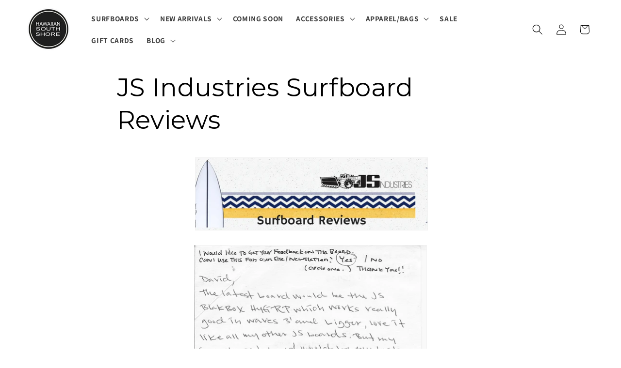

--- FILE ---
content_type: text/javascript
request_url: https://ownerlistens.com/message_mate/settings/?callback=ol_mm_callback&mm_id=gopqtix2yb63pzqp122k&host=www.hawaiiansouthshore.com&t=20261190
body_size: 111
content:
ol_mm_callback({"settings": {"handleBg": "#0000ff", "handleArrowClass": "light", "contentBg": "#000000", "textColor": "#ffffff", "title": "Need Help? We're Here!", "subtitle": "WhatsApp or Text Us", "sms_pretty": "808-597-9055", "sms": "+18085979055", "form_sms": "+18085979055", "pc_auto_open_delay": 29999000, "pc_stay_open_delay": 4000, "pc_show_on_right": true, "pc_pre_populate": "", "pc_css_override": "", "mobile_stay_open_delay": 4000, "version": "1.5.15", "show_on": 3, "show_desktop_as_mobile": false, "pb": false, "mobile_margin_left": 10, "mobile_margin_right": 10, "mobile_css_override": "", "mobile_auto_expand": 0, "mobile_pre_populate": "", "mobile_icon_only": false, "message_placeholder": "", "phone_placeholder": "", "extra_html": "", "pc_auto_open_on_visit_num": [1, 2, 5], "placeholder_color": "", "privacy_policy": "", "global": "true"}});